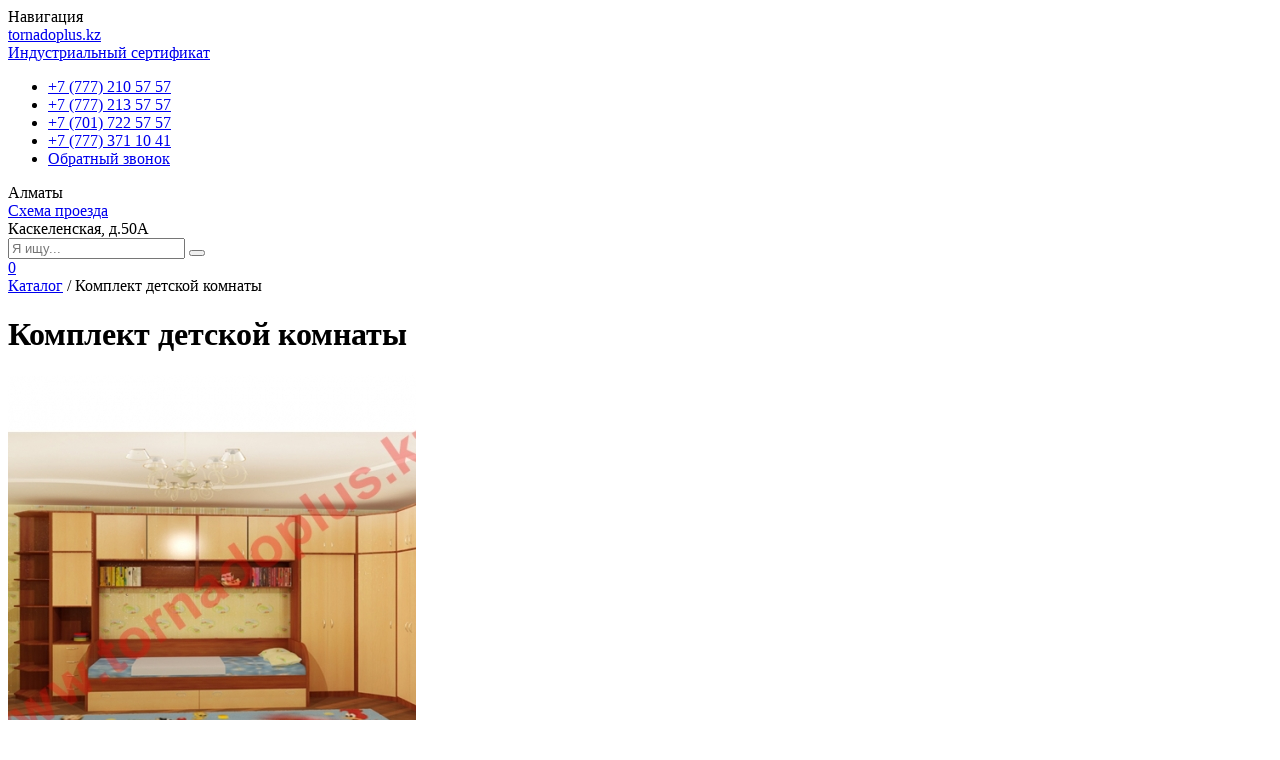

--- FILE ---
content_type: text/html; charset=utf-8
request_url: https://www.tornadoplus.kz/ru/catalog/komplekt-detskoy-komnaty_717
body_size: 4723
content:
<!DOCTYPE html>
<html lang="ru">
<head>
	<!-- Google tag (gtag.js) -->
<script async src="https://www.googletagmanager.com/gtag/js?id=AW-17516458626"></script>
<script>
  window.dataLayer = window.dataLayer || [];
  function gtag(){dataLayer.push(arguments);}
  gtag('js', new Date());

  gtag('config', 'AW-17516458626');
</script>
	<script src="//code.jivo.ru/widget/eLr8T2DRGa" async></script>
  <meta charset="utf-8">
  <meta name="viewport" content="width=device-width, initial-scale=1.0">
  <title>Комплект детской комнаты</title>
  <meta name="description" content="Офисная мебель в Алматы
Школьная мебель в Алматы
Мебель для детских садов в Алматы
детские игровые площадки
детская игровая площадка
детские игровые лабиринты
детские комплексы
детские песочницы
детский игровой комплекс
игровые комплексы для детей
детские городки
детские игровые комнаты
уличные тренажеры
Мебель для гостиницы в Алматы
Мебель для дома 
Армейская мебель
Казарменная мебель
Мебель в Астане
Мебель в Лизинг
Изготовление качественной мебели в Алматы,
Купить офисную мебель,
Сертифицированная детская мебель для садов и школ,
Заказать школьную мебель,
Парты,
Шкафы,
Компьютерные столы,
Кухни,
Шкафы купе,
Оптовые поставки по регионам,
Мебель для гостиниц,
Армейская мебель,
Пирамида для оружия,
Столы для разборки оружия,
Кухонный стол,
Мебель для кабинета,
Биологии, 
Химии, 
Физики,
Мультимедийные кабинеты, 
Кабинетная мебель, 
Встроенная мебель,
Встроенные шкафы, Библиотечная мебель,
Мебель для библиотеки, 
Читательский стол, 
Верстак столярный, 
Верстак слесарный,
Пластик, кровать армейская, 
металлокаркас,
односпальная, двуспальная, 
Стул, вытяжной шкаф,
Гостиничная мебель, 
Мебель для дошкольных учреждений, 
Детский сад,
Кровать двухярусная, трехярусная,
Доска маркерная, доска меловая, 
Доска трех валентная, 
Ученическая, 
Детские кровати,
Кроватки,
Мебель для больниц, 
Для медицинских учреждений,
Модульная мебель, 
Мебель для тендера, 
Мебель для конкурса, 
Описание мебели, 
Характеристики мебели
Габаритные размеры мебели.
офисная мебель в алматы zeta
офисная мебель в алматы прайс-лист
офисная мебель в алматы цены
офисная мебель в алматы с ценами и фото
офисная мебель в алматы недорого
офисная мебель в алматы на заказ
офисная мебель в алматы в рассрочку
офисная мебель со склада в алматы
офисная мебель в алматы зета
школьная мебель
школьная мебель и ее использование
школьная мебель купить
школьная мебель в казахстане
школьная мебель в астане
школьная мебель от производителя">
  <meta name="keywords" content="Офисная мебель в Алматы
Школьная мебель в Алматы
Мебель для детских садов в Алматы
Мебель для гостиницы в Алматы
Мебель для дома в Алматы
Армейская мебель">
  <link rel="preconnect" href="https://fonts.googleapis.com">
  <link rel="preconnect" href="https://fonts.gstatic.com" crossorigin>
  <link href="https://fonts.googleapis.com/css2?family=Open+Sans:ital,wght@0,300..800;1,300..800&display=swap" rel="stylesheet">
  <link rel="stylesheet" href="/incom/template/template1/plugins/bootstrap/css/bootstrap.min.css?v=5.3.3">
  <link rel="stylesheet" href="/incom/template/template1/plugins/sweetalert2/sweetalert2.min.css">
  <link rel="stylesheet" href="/incom/template/template1/plugins/fancybox/fancybox.min.css">
  <link rel="stylesheet" href="/incom/template/template1/plugins/slick/slick.css"/>
  <link rel="stylesheet" href="/incom/template/template1/plugins/slick/slick-theme.css"/>
  <link rel="stylesheet" href="/incom/template/template1/css/style.css?v=26012026080737">
  <link rel="stylesheet" href="/incom/template/template1/css/responsive.css?v=26012026080737">
  <link href="/incom/template/template1/favicon/favicon.jpg" rel="shortcut icon" type="image/x-icon" />
</head>
<body>
<div class="slideout-overflow"></div>
<header class="header">
  <div class="container position-relative">
    <div class="row">
      <div class="col-12 col-md-6 col-lg-5 text-center">
        <div class="btn-menu-toggle" title="Навигация">
          <span class="sr-only">Навигация</span>
        </div>
        <div class="logo">
          <div class="logo-text"><a href="/">tornadoplus.kz</a></div>
          <div class="industrial-certificate"><a href="/upload/ISert.pdf" target="_blank">Индустриальный сертификат</a></div>
        </div>
      </div>
      <div class="col-12 col-md-6 col-lg-7">
        <div class="row">
          <div class="col-12 col-xl-7">
             <ul class="phone">
              <li><a href="https://wa.me/77772105757">+7 (777) 210 57 57</a></li>
              <li><a href="https://wa.me/77772135757">+7 (777) 213 57 57</a></li>
              <li><a href="https://wa.me/77017225757">+7 (701) 722 57 57</a></li>
			  <li><a href="https://wa.me/77773711041">+7 (777) 371 10 41</a></li>
			  <li><a href="#" class="callback" data-bs-toggle="modal" data-bs-target="#callbackModal">Обратный звонок</a></li>
            </ul>
          </div>
          <div class="col-12 col-xl-5 d-none d-lg-block">
            <div class="adress">
              <div class="city">Алматы</div>
              <div class="travel-plan"><a href="/ru/page/shema-proezda_62">Схема проезда</a></div>
              <div class="street">Каскеленская, д.50А</div>
            </div>
          </div>
        </div>
        <div class="row mt-2">
          <div class="col-10 col-md-10 col-lg-9 col-xl-7">
                        <form id="form_search">
              <div class="search-form">
                <input type="text" name="q" id="q" value="" maxlength="80" placeholder="Я ищу..." autocomplete="off" class="input-search"/>
                <button type="submit" class="btn-search" title="Поиск"></button>
              </div>
            </form>
          </div>
          <div class="col-2 col-md-2 col-lg-3 col-xl-5">
            <a href="/ru/basket.php" class="mini-cart">
              <span class="mini-cart-count" id="bsk_count">0</span>
            </a>
          </div>
        </div>
      </div>
    </div>
    <div class="live-search"></div>
  </div>
</header>
<div class="content">
    <div class="container">
    <div class="row">
      <div class="col-12">
                 <div class="breadcrumbs"><a href="/ru/catalog/">Каталог</a> / 
<span>Комплект детской комнаты</span> </div>
                        <h1 class="page-heading">Комплект детской комнаты</h1>
        
			<div class="product-detail" itemscope itemtype="http://schema.org/Product">
			  <div class="row">
          <div class="col-12 col-md-5">
            <div class="slider-product-images">
            				      <div>
                <div class="product-image">
                  <a href="/upload/images/big/54304_24260_14.jpg" data-fancybox="gallery" data-caption="Комплект детской комнаты">
                    <img src="/upload/images/big/54304_24260_14.jpg" alt="Комплект детской комнаты" itemprop="image" class="img-fluid"/>
                    			              			                                </a>
                </div>
				      </div>
                                                        			      </div>
                        <div class="socialsharing">
              <script type="text/javascript" src="//yastatic.net/share/share.js" charset="utf-8"></script><div class="yashare-auto-init" data-yashareL10n="ru" data-yashareQuickServices="vkontakte,facebook,twitter,odnoklassniki,moimir,gplus" data-yashareTheme="counter"></div>
            </div>
          </div>
          <div class="col-12 col-md-6 offset-md-1">
             <div class="d-none" itemprop="name">Комплект детской комнаты</div>
                                       <form method="post">
               <span itemprop="offers" itemscope itemtype="http://schema.org/Offer">
							 <link itemprop="availability" href="http://schema.org/InStock"/>
					     <meta itemprop="priceCurrency" content="1" />
               <div class="product-price">230 580 тг.</div>
                              </span>
               <div class="form-group">
                <input type="number" name="qty" id="qty" class="form-control input-qty" min="1" value="1" required />
               </div>
               <button type="button" class="btn-add-to-cart" onclick="addtocart('717')">В корзину ></button>
             </form>
                       </div>
        </div>
      </div>
			      </div>
    </div>
  </div>
  </div>
<footer class="footer">
  <div class="container">
   <div class="row">
    <div class="col-12 col-md-7">
      <div class="travel-plan">
        <div class="caption">Схема проезда</div>
        <div class="map">
          <script type="text/javascript" charset="utf-8" src="//api-maps.yandex.ru/services/constructor/1.0/js/?sid=qihar_75phvpuN9Ql86elVigM-ldZXqz&width=600&height=450"></script>
        </div>
      </div>
    </div>
    <div class="col-12 col-md-5">
      <div class="contacts">
        <div class="caption">Контакты</div>
        <ul class="phone">
          <li><a href="https://wa.me/77772105757">+7 (777) 210 57 57</a></li>
          <li><a href="https://wa.me/77772135757">+7 (777) 213 57 57</a></li>
		  <li><a href="https://wa.me/77773711041">+7 (777) 371 10 41</a></li>
          <li><a href="tel:+77017225757">+7 (701) 722 57 57</a></li>
		  <li><a href="#" class="callback" data-bs-toggle="modal" data-bs-target="#callbackModal">Заказать обратный звонок</a></li>
        </ul>
        <div class="adress">
          <p>Алматы</p>
          <p>Каскеленская, д.50А</p>
        </div>
      </div>
    </div>
   </div>
   <div class="row mt-5">
    <div class="col-12">
      <div class="notice">
        <p>Внимание! Цены размещенные на сайте не являются публичной офертой.</p>
        <p>Назар аударыңыз! Веб-сайтта жарияланған бағалар ашық ұсыныс болып табылмайды.</p>
      </div>
    </div>
   </div>
   <div class="row mt-4">
    <div class="col-12">
      <div class="copy">Торнадо PLUS &copy; 2026</div>
    </div>
   </div>
  </div>
</footer>
<div class="menu-toggle">
  <div class="menu-toggle-header">
    <div class="menu-toggle-back"></div>
    <div class="menu-toggle-close"></div>
  </div>
  <ul>
      <li>
      <a href="/ru/catalog/kommercheskoe-predlozhenieinstrukciya_111/">КОММЕРЧЕСКОЕ ПРЕДЛОЖЕНИЕ(инструкция)</a>
          </li>
      <li>
      <a href="/ru/catalog/tumba-dlya-vannoy-novinka_125/">ТУМБА ДЛЯ ВАННОЙ (Новинка)</a>
          </li>
      <li>
      <a href="/ru/catalog/komfortnaya-shkola_115/">КОМФОРТНАЯ ШКОЛА</a>
          </li>
      <li>
      <a href="/ru/catalog/ofisnaya-mebel_11/">Офисная мебель</a>
            <ul class="submenu" id="submenu_">
              <li><a href="/ru/catalog/seriya-iron-man_116/">Серия IRON MAN</a></li>
              <li><a href="/ru/catalog/seriya-kompromiss_18/">Серия КОМПРОМИСС</a></li>
              <li><a href="/ru/catalog/mebel-dlya-rukovoditelya-seriya-persona_19/">Мебель для РУКОВОДИТЕЛЯ: Серия PERSONA</a></li>
              <li><a href="/ru/catalog/seriya-leader_88/">Серия LEADER</a></li>
              <li><a href="/ru/catalog/seriya-avangard_20/">Серия AVANGARD</a></li>
              <li><a href="/ru/catalog/mebel-dlya-personala--seriya-vulgaris_26/">Мебель для ПЕРСОНАЛА:  Серия VULGARIS</a></li>
              <li><a href="/ru/catalog/seriya-orion_29/">Серия ORION</a></li>
              <li><a href="/ru/catalog/seriya-favorit_30/">Серия FAVORIT</a></li>
              <li><a href="/ru/catalog/seriya-tehno_31/">Серия ТЕХНО</a></li>
              <li><a href="/ru/catalog/konferenc-sistemy---komplekt-persona_28/">Конференц системы: - комплект PERSONA</a></li>
              <li><a href="/ru/catalog/konferenc-sistemy---komplekt-avangard_33/">Конференц системы: - комплект AVANGARD</a></li>
              <li><a href="/ru/catalog/konferenc-sistemy---komplekt-vulgaris_34/">Конференц системы: - комплект VULGARIS</a></li>
            </ul>
          </li>
      <li>
      <a href="/ru/catalog/shkolnaya-mebel_12/">Школьная мебель</a>
          </li>
      <li>
      <a href="/ru/catalog/mebel-dlya-detskih-sadov_36/">Мебель для детских садов</a>
          </li>
      <li>
      <a href="/ru/catalog/mebel-v-stile-loft-novinka_110/">Мебель в стиле ЛОФТ (НОВИНКА)</a>
          </li>
      <li>
      <a href="/ru/catalog/kazarmennaya-mebel_38/">Казарменная мебель</a>
          </li>
      <li>
      <a href="/ru/catalog/mebel-dlya-gostinic_38/">Мебель для гостиниц</a>
          </li>
      <li>
      <a href="/ru/catalog/o-kompanii_17/">О компании</a>
            <ul class="submenu" id="submenu_">
              <li><a href="/ru/catalog/o-nas_54/">О нас</a></li>
              <li><a href="/ru/catalog/blagodarnosti_55/">Благодарности</a></li>
              <li><a href="/ru/catalog/sertifikaty_56/">Сертификаты</a></li>
              <li><a href="/ru/catalog/dileram_57/">Дилерам</a></li>
              <li><a href="/ru/catalog/optovym-klientam_62/">Оптовым клиентам</a></li>
              <li><a href="/ru/catalog/vakansii_58/">Вакансии</a></li>
            </ul>
          </li>
      <li>
      <a href="/ru/catalog/materialy_39/">Материалы</a>
            <ul class="submenu" id="submenu_">
              <li><a href="/ru/catalog/cveta-ldsp_41/">Цвета ЛДСП</a></li>
              <li><a href="/ru/catalog/furnitura_42/">Фурнитура</a></li>
              <li><a href="/ru/catalog/chto-takoe-ldsp-i-mdf_43/">Что такое ЛДСП и МДФ</a></li>
            </ul>
          </li>
    </ul>
</div>
<div class="modal fade" id="callbackModal">
  <div class="modal-dialog modal-dialog-centered">
    <div class="modal-content">
      <div class="modal-header">
        <h5 class="modal-title">Заказать обратный звонок</h5>
        <button type="button" class="btn-close" data-bs-dismiss="modal" aria-label="Close"></button>
      </div>
      <div class="modal-body">
        <form id="callback_form" role="form">
          <div class="form-group">
            <label>Контактный телефон:</label>
            <input type="tel" name="cb_tel" id="cb_tel" class="form-control" data-inputmask='"mask": "+7(999) 999-9999"' data-inputmask-clearincomplete="true" data-mask required>
          </div>
          <button type="submit" class="btn-cb">Заказать</button>
        </form>
      </div>
    </div>
  </div> 
</div>
<script src="/incom/template/template1/plugins/jquery/jquery-3.7.1.min.js"></script>
<script src="/incom/template/template1/plugins/bootstrap/js/bootstrap.bundle.min.js?v=5.3.3"></script>
<script src="/incom/template/template1/plugins/jquery/jquery.validate.min.js"></script>
<script src="/incom/template/template1/plugins/jquery/messages_ru.min.js"></script>
<script src="/incom/template/template1/plugins/jquery-loading-overlay/loadingoverlay.min.js"></script>
<script src="/incom/template/template1/plugins/inputmask/jquery.inputmask.min.js"></script>
<script src="/incom/template/template1/plugins/inputmask/bindings/inputmask.binding.js"></script>
<script src="/incom/template/template1/plugins/sweetalert2/sweetalert2.min.js"></script>
<script src="/incom/template/template1/plugins/fancybox/fancybox.min.js"></script>
<script src="/incom/template/template1/plugins/slick/slick.min.js"></script>
<script src="/incom/template/template1/js/main.js?v=26012026080737"></script>
<!-- Yandex.Metrika counter -->
<script type="text/javascript" >
   (function(m,e,t,r,i,k,a){m[i]=m[i]||function(){(m[i].a=m[i].a||[]).push(arguments)};
   m[i].l=1*new Date();
   for (var j = 0; j < document.scripts.length; j++) {if (document.scripts[j].src === r) { return; }}
   k=e.createElement(t),a=e.getElementsByTagName(t)[0],k.async=1,k.src=r,a.parentNode.insertBefore(k,a)})
   (window, document, "script", "https://mc.yandex.ru/metrika/tag.js", "ym");

   ym(64730134, "init", {
        clickmap:true,
        trackLinks:true,
        accurateTrackBounce:true,
        webvisor:true
   });
</script>
<noscript><div><img src="https://mc.yandex.ru/watch/64730134" style="position:absolute; left:-9999px;" alt="" /></div></noscript>
<!-- /Yandex.Metrika counter -->
<!-- Google tag (gtag.js) -->
<script async src="https://www.googletagmanager.com/gtag/js?id=G-KJ84GTGYY8"></script>
<script>
  window.dataLayer = window.dataLayer || [];
  function gtag(){dataLayer.push(arguments);}
  gtag('js', new Date());

  gtag('config', 'G-KJ84GTGYY8');
</script>

</body>
</html>